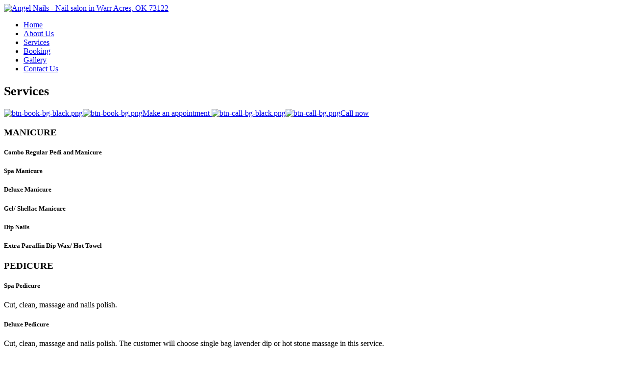

--- FILE ---
content_type: text/html; charset=UTF-8
request_url: https://angelnailswarracres.com/services/group-8
body_size: 6726
content:
<!DOCTYPE html><html
xmlns="http://www.w3.org/1999/xhtml" dir="ltr"
lang="en"
xmlns:og="http://ogp.me/ns#"
xmlns:fb="http://www.facebook.com/2008/fbml"
itemscope itemtype="https://schema.org/NailSalon"><head><meta
http-equiv="content-language" content="en"/><link
rel="alternate" href="https://angelnailswarracres.com/services/group-8" hreflang="x-default"><meta
charset="utf-8"><meta
name="viewport" content="width=device-width,initial-scale=1.0"/><meta
http-equiv="content-type" content="text/html; charset=UTF-8"/><meta
name="description" content="Nail salon Warr Acres, Nail salon 73122. Angel Nails is a top-notch nail salon in Warr Acres, OK 73122. Our nail salon is the most affordable and professional"/><meta
name="keywords" content="Nail salon Warr Acres, Nail salon 73122, Angel Nails"/><meta
name="author" content="Angel Nails - Nail salon in Warr Acres, OK 73122"/><meta
property="og:title" content="Angel Nails - Nail salon in Warr Acres, OK 73122"/><meta
property="og:description" content="Nail salon Warr Acres, Nail salon 73122. Angel Nails is a top-notch nail salon in Warr Acres, OK 73122. Our nail salon is the most affordable and professional"/><meta
property="og:image" content="https://angelnailswarracres.com/uploads/angelnwjk4hiv/attach/1554198598_logo.png"/><meta
property="og:url" content="https://angelnailswarracres.com/services/group-8"/><meta
property="og:type" content="website"/><meta
property="og:site_name" content="Angel Nails - Nail salon in Warr Acres, OK 73122"/><link
rel="schema.DC" href="http://purl.org/dc/elements/1.1/"><meta
name="DC.title" content="Angel Nails - Nail salon in Warr Acres, OK 73122"><meta
name="DC.identifier" content="https://angelnailswarracres.com/services/group-8"><meta
name="DC.description" content="Nail salon Warr Acres, Nail salon 73122. Angel Nails is a top-notch nail salon in Warr Acres, OK 73122. Our nail salon is the most affordable and professional"><meta
name="DC.subject" content="Nail salon Warr Acres, Nail salon 73122, Angel Nails"><meta
name="DC.language" scheme="UTF-8" content="en-us"><meta
itemprop="priceRange" name="priceRange" content="&#036;&#036;"><meta
name="geo.region" content="US-OK"><meta
name="geo.placename" content="Warr Acres"><meta
name="geo.position" content="35.507471;-97.619354"><meta
name="ICBM" content="35.507471, -97.619354"><title>Angel Nails - Nail salon in Warr Acres, OK 73122</title><base
href="/themes/ibe01b/assets/"><link
rel="canonical" href="https://angelnailswarracres.com/services/group-8"><link
rel="icon" href="https://angelnailswarracres.com/uploads/angelnwjk4hiv/attach/1554198598_logo.ico" type="image/x-icon"><link
rel="shortcut icon" href="https://angelnailswarracres.com/uploads/angelnwjk4hiv/attach/1554198598_logo.ico" type="image/x-icon"><link
rel="apple-touch-icon" href="https://angelnailswarracres.com/uploads/angelnwjk4hiv/attach/1554198598_logo.ico" type="image/x-icon"><link
rel="preconnect" href="https://fonts.googleapis.com"><link
rel="preconnect" href="https://fonts.gstatic.com" crossorigin><link
href="https://fonts.googleapis.com/css2?family=Dosis:wght@300;400;700&family=Open+Sans:ital,wght@0,300;0,400;0,700;1,400;1,700&display=swap"
rel="stylesheet"><link
type="text/css" href='/public/assets/webibe01b5d19f8526670894db43da06a1c4df0f8.css' rel="preload" as="style" onload="this.rel='stylesheet'"><link
type="text/css" href='/public/assets/webibe01b85d69f9749fc76bfe40981469281ef3f.css' rel="stylesheet"><style type="text/css">.nav-logo-wrap img { max-width: 85%; margin-top: -12px; } h2 { font-size: 26px; }

/*BEG: btn-view-more*/
a.btn_view_more {
    background: #111;
    color: #fff;
    border-radius: 5px;
    height: 40px;
    line-height: 40px;
    font-size: 13px;
    padding: 0 30px;
    transition: all 0.3s ease;
    font-weight: 700;
    display: inline-block;
    position: relative;
    border: 0;
}

/*END: btn-view-more*/
.m-category-tab li.active, .m-category-tab li:hover {
    background: #111;
    color: #fff;
}</style> <script type="text/javascript" src="/public/assets/webibe01b178369f307bd2f9fe3d2a78f7ee17fae.js" ></script> <script type="text/javascript">var enableRecaptcha = 0;
        var posFormat = "1,0,2";
        var dateFormatBooking = "MM/DD/YYYY";
        var minDateBooking = '01/11/2026';
        var phoneFormat = "(000) 000-0000";
        var num_paging = "12";
        var site = "services";
        var site_act = "";</script> <meta
name="google-site-verification" content="KUFz-Lov7H8JRT1isxIaY9BZz3RZ-W-_U1mM5djAsOM" /><meta
name="google-site-verification" content="yMqOPBxIoH6bldyNPImqDneLcg3wtHZbOAJD-rk7uW4" />
<script>(function(w,d,s,l,i){w[l]=w[l]||[];w[l].push({'gtm.start':new Date().getTime(),event:'gtm.js'});var f=d.getElementsByTagName(s)[0],j=d.createElement(s),dl=l!='dataLayer'?'&l='+l:'';j.async=true;j.src='https://www.googletagmanager.com/gtm.js?id='+i+dl;f.parentNode.insertBefore(j,f);})(window,document,'script','dataLayer','GTM-TWW643L');</script> </head><body
class="appear-animate"><h1 style="display: none">Angel Nails - Nail salon in Warr Acres, OK 73122</h1><div
id="fb-root" style="display: none"></div><section
class="body-wrap clearfix"><header
class="header-wrap clearfix"><div
class="wrap-freeze-header"><div
class="flag-freeze-header"><nav
class="main-nav"><div
class="header-bottom full-wrapper relative clearfix"><div
class="nav-logo-wrap local-scroll">
<a
class="logo" href="/" title="Angel Nails - Nail salon in Warr Acres, OK 73122" />
<img
src="https://angelnailswarracres.com/uploads/angelnwjk4hiv/attach/thumbnail/1553153954_sup4049angel-1-w576.png" alt="Angel Nails - Nail salon in Warr Acres, OK 73122" itemprop="logo" >
</a></div><div
class="mobile-nav"><i
class="fa fa-bars"></i></div><div
class="inner-nav desktop-nav"><ul
class="clearlist"><li><a
href="/" itemprop="url" title="Angel Nails - Nail salon in Warr Acres, OK 73122" /><span
itemprop="name">Home</span></a></li><li><a
href="/about" itemprop="url" title="about" /><span
itemprop="name">About Us</span></a></li><li><a
href="/service" itemprop="url" title="service" /><span
itemprop="name">Services</span></a></li><li
class="btn_make_appointment" itemprop="name"><a
class="btn_make_appointment" itemprop="url" href="/book" title="book" />Booking</a></li><li><a
href="/gallery" itemprop="url" title="gallery" /><span
itemprop="name">Gallery</span></a></li><li><a
href="/contact" itemprop="url" title="contact" /><span
itemprop="name">Contact Us</span></a></li></ul></div></div></nav></div></div></header><section
class="main-wrap clearfix"><section
class="p-service">
<input
type="hidden" name="group_id" value="8"><section
class="small-section bg-dark-lighter breadcrumbs service-breadcrumb"><div
class="container"><div
class="row"><div
class="col-md-12"><h2 class="hs-line-11 font-alt" itemprop="name">Services</h2></div></div></div></section><section
class="page-section ps-service"><div
class="container animation_sroll_jumpto"><div
class="page-container service-container"><div
class="row"><div
class="col-md-10 col-md-push-1"><div
class="pc-service-data1"><div
class="service-btn sb-service-data1 btn-container">
<a
class="btn btn-default btn-book btn_make_appointment" href="/book" title="book" /> <img
src="/themes/ibe01b/assets/images/btn-book-bg-black.png"  alt="btn-book-bg-black.png" /><img
src="/themes/ibe01b/assets/images/btn-book-bg.png"  alt="btn-book-bg.png" />Make an appointment </a> <a
class="btn btn-default btn-call" href="tel:405-789-6560" title="tel:405-789-6560" /> <img
src="/themes/ibe01b/assets/images/btn-call-bg-black.png"  alt="btn-call-bg-black.png" /><img
src="/themes/ibe01b/assets/images/btn-call-bg.png"  alt="btn-call-bg.png" />Call now </a></div><div
class="service-row sroll_jumpto" id="sci_5"><div
class="row"><div
class="col-md-3 col-sm-4 "><div
class="service-image-wrap circle-wrap"><div
class="circle-service-image"
style="background-image: url('https://angelnailswarracres.com/uploads/angelnwjk4hiv/product/1553155892_1.png')"></div></div></div><div
class="col-md-9 col-sm-8 "><div
class="service-content-wrap"><h3 id="manicure" class="service-catname">MANICURE</h3><div
class="service-item"><div
class="si-info"><div
class="si-info-wrap"><div
class="si-info-col"><h5 class="si-name">Combo Regular Pedi and Manicure</h5></div><div
class="si-info-col si-dots-wrap"></div><div
class="si-info-col"><div
class="si-price">
<span
class="si-p-wrap">
<span
class="current"></span>
</span></div></div></div></div></div><div
class="service-item"><div
class="si-info"><div
class="si-info-wrap"><div
class="si-info-col"><h5 class="si-name">Spa Manicure</h5></div><div
class="si-info-col si-dots-wrap"></div><div
class="si-info-col"><div
class="si-price">
<span
class="si-p-wrap">
<span
class="current"></span>
</span></div></div></div></div></div><div
class="service-item"><div
class="si-info"><div
class="si-info-wrap"><div
class="si-info-col"><h5 class="si-name">Deluxe Manicure</h5></div><div
class="si-info-col si-dots-wrap"></div><div
class="si-info-col"><div
class="si-price">
<span
class="si-p-wrap">
<span
class="current"></span>
</span></div></div></div></div></div><div
class="service-item"><div
class="si-info"><div
class="si-info-wrap"><div
class="si-info-col"><h5 class="si-name">Gel/ Shellac Manicure</h5></div><div
class="si-info-col si-dots-wrap"></div><div
class="si-info-col"><div
class="si-price">
<span
class="si-p-wrap">
<span
class="current"></span>
</span></div></div></div></div></div><div
class="service-item"><div
class="si-info"><div
class="si-info-wrap"><div
class="si-info-col"><h5 class="si-name">Dip Nails</h5></div><div
class="si-info-col si-dots-wrap"></div><div
class="si-info-col"><div
class="si-price">
<span
class="si-p-wrap">
<span
class="current"></span>
</span></div></div></div></div></div><div
class="service-item"><div
class="si-info"><div
class="si-info-wrap"><div
class="si-info-col"><h5 class="si-name">Extra Paraffin Dip Wax/ Hot Towel</h5></div><div
class="si-info-col si-dots-wrap"></div><div
class="si-info-col"><div
class="si-price">
<span
class="si-p-wrap">
<span
class="current"></span>
</span></div></div></div></div></div></div></div></div></div><div
class="service-row sroll_jumpto" id="sci_6"><div
class="row"><div
class="col-md-3 col-sm-4 col-md-push-9 col-sm-push-8"><div
class="service-image-wrap circle-wrap"><div
class="circle-service-image"
style="background-image: url('https://angelnailswarracres.com/uploads/angelnwjk4hiv/product/1553155565_pedi5.png')"></div></div></div><div
class="col-md-9 col-sm-8 col-md-pull-3 col-sm-pull-4"><div
class="service-content-wrap"><h3 id="pedicure" class="service-catname">PEDICURE</h3><div
class="service-item"><div
class="si-info"><div
class="si-info-wrap"><div
class="si-info-col"><h5 class="si-name">Spa Pedicure</h5></div><div
class="si-info-col si-dots-wrap"></div><div
class="si-info-col"><div
class="si-price">
<span
class="si-p-wrap">
<span
class="current"></span>
</span></div></div></div></div><div
class="si-desc"><p>Cut, clean, massage and nails polish.</p></div></div><div
class="service-item"><div
class="si-info"><div
class="si-info-wrap"><div
class="si-info-col"><h5 class="si-name">Deluxe Pedicure</h5></div><div
class="si-info-col si-dots-wrap"></div><div
class="si-info-col"><div
class="si-price">
<span
class="si-p-wrap">
<span
class="current"></span>
</span></div></div></div></div><div
class="si-desc"><p>Cut, clean, massage and nails polish. The customer will choose single bag lavender dip or hot stone massage in this service.</p></div></div><div
class="service-item"><div
class="si-info"><div
class="si-info-wrap"><div
class="si-info-col"><h5 class="si-name">Volcano Spa</h5></div><div
class="si-info-col si-dots-wrap"></div><div
class="si-info-col"><div
class="si-price">
<span
class="si-p-wrap">
<span
class="current"></span>
</span></div></div></div></div><div
class="si-desc"><p>You've never experienced a pedicure like this! The Volcano Spa Pedicure is a luxurious 5 step pedicure kit, formulated to provide clients a premium pedicure experience. Relax and rejuvenate with La Palm Spa Products' Volcano Spa, a new luxury spa experience in a single use pedicure treatment. Detox&nbsp; Volcano Crystals and Activators combine to create an invigorating and detoxifying experience with a fun bubbling explosion! Complete the pedicure treatment with an exfoliating sugar scrub, collagen cream mask and collagen massage lotion made with organic-based ingredients. The customer will choose single bag lavender dip or hot stone massage this service.</p></div></div><div
class="service-item"><div
class="si-info"><div
class="si-info-wrap"><div
class="si-info-col"><h5 class="si-name">Exclusive Pedicure</h5></div><div
class="si-info-col si-dots-wrap"></div><div
class="si-info-col"><div
class="si-price">
<span
class="si-p-wrap">
<span
class="current"></span>
</span></div></div></div></div><div
class="si-desc"><p>In the addition to the services provided in the deluxe pedicure, this luxury treatment not only gives you the longer massage, but it is also of six different unique OPI flavor we have coming to serve you the best quality of product and services. The customer will get both paraffin hot wax dip and hot stone massage in this service.</p></div></div><div
class="service-item"><div
class="si-info"><div
class="si-info-wrap"><div
class="si-info-col"><h5 class="si-name">Super Exclusive Pedicure</h5></div><div
class="si-info-col si-dots-wrap"></div><div
class="si-info-col"><div
class="si-price">
<span
class="si-p-wrap">
<span
class="current"></span>
</span></div></div></div></div><div
class="si-desc"><p>In the addition to the services provided in the deluxe, this luxury treatment not only gives you the longer massage, but it is also of six different unique OPI flavor we have committing to serve you the best quality of product and services. The customer will get both paraffin hot wax dip and hot stone massage in this service. And EXTRA SHOULDER MASSAGE.</p></div></div><div
class="service-row sroll_jumpto" id="sci_7"><h4 id="luxury_pedicure"
class="service-subcatname">LUXURY PEDICURE</h4><div
class="service-item"><div
class="si-info"><div
class="si-info-wrap"><div
class="si-info-col"><h5 class="si-name">Luxury Pedicure</h5></div><div
class="si-info-col si-dots-wrap"></div><div
class="si-info-col"><div
class="si-price">
<span
class="si-p-wrap">
<span
class="current"></span>
</span></div></div></div></div><div
class="si-desc"><p>*Vegan - *Paraben-Free</p><p>*Cruelty-Free&nbsp; -&nbsp; *Phthalates-Free</p><p>*Gluten-Free&nbsp; -&nbsp; *Sulfate-Free<br
/><br
/></p><p>Includes:</p><p>Bursting Ocean Salt, Cuticle Softener, Callus Treatment, Honey Scrub, Massage Ointment, Hydration Masque.</p><p><strong>AMINO ACIDS - JOJOBA - ALOE VERA - VITAMIN E</strong></p></div></div></div></div></div></div></div><div
class="service-row sroll_jumpto" id="sci_8"><div
class="row"><div
class="col-md-3 col-sm-4 "><div
class="service-image-wrap circle-wrap"><div
class="circle-service-image"
style="background-image: url('https://angelnailswarracres.com/uploads/angelnwjk4hiv/product/1553155639_manicure_treatment.jpg')"></div></div></div><div
class="col-md-9 col-sm-8 "><div
class="service-content-wrap"><h3 id="acrylic_nails" class="service-catname">ACRYLIC NAILS</h3><div
class="service-item"><div
class="si-info"><div
class="si-info-wrap"><div
class="si-info-col"><h5 class="si-name">Regular Full Set</h5></div><div
class="si-info-col si-dots-wrap"></div><div
class="si-info-col"><div
class="si-price">
<span
class="si-p-wrap">
<span
class="current"></span>
</span></div></div></div></div></div><div
class="service-item"><div
class="si-info"><div
class="si-info-wrap"><div
class="si-info-col"><h5 class="si-name">White Tip Full Set</h5></div><div
class="si-info-col si-dots-wrap"></div><div
class="si-info-col"><div
class="si-price">
<span
class="si-p-wrap">
<span
class="current"></span>
</span></div></div></div></div></div><div
class="service-item"><div
class="si-info"><div
class="si-info-wrap"><div
class="si-info-col"><h5 class="si-name">Pink & White Solar</h5></div><div
class="si-info-col si-dots-wrap"></div><div
class="si-info-col"><div
class="si-price">
<span
class="si-p-wrap">
<span
class="current"></span>
</span></div></div></div></div></div><div
class="service-item"><div
class="si-info"><div
class="si-info-wrap"><div
class="si-info-col"><h5 class="si-name">Color Solar Full Set</h5></div><div
class="si-info-col si-dots-wrap"></div><div
class="si-info-col"><div
class="si-price">
<span
class="si-p-wrap">
<span
class="current"></span>
</span></div></div></div></div></div><div
class="service-item"><div
class="si-info"><div
class="si-info-wrap"><div
class="si-info-col"><h5 class="si-name">Fill In</h5></div><div
class="si-info-col si-dots-wrap"></div><div
class="si-info-col"><div
class="si-price">
<span
class="si-p-wrap">
<span
class="current"></span>
</span></div></div></div></div></div><div
class="service-item"><div
class="si-info"><div
class="si-info-wrap"><div
class="si-info-col"><h5 class="si-name">Ombre Powder</h5></div><div
class="si-info-col si-dots-wrap"></div><div
class="si-info-col"><div
class="si-price">
<span
class="si-p-wrap">
<span
class="current"></span>
</span></div></div></div></div></div><div
class="service-item"><div
class="si-info"><div
class="si-info-wrap"><div
class="si-info-col"><h5 class="si-name">Marbel Powder / Marbel Design</h5></div><div
class="si-info-col si-dots-wrap"></div><div
class="si-info-col"><div
class="si-price">
<span
class="si-p-wrap">
<span
class="current"></span>
</span></div></div></div></div></div></div></div></div></div><div
class="service-row sroll_jumpto" id="sci_9"><div
class="row"><div
class="col-md-3 col-sm-4 col-md-push-9 col-sm-push-8"><div
class="service-image-wrap circle-wrap"><div
class="circle-service-image"
style="background-image: url('https://angelnailswarracres.com/uploads/angelnwjk4hiv/product/1553155693_kid.jpg')"></div></div></div><div
class="col-md-9 col-sm-8 col-md-pull-3 col-sm-pull-4"><div
class="service-content-wrap"><h3 id="kids_10_under" class="service-catname">KIDS 10 & UNDER</h3><div
class="service-item"><div
class="si-info"><div
class="si-info-wrap"><div
class="si-info-col"><h5 class="si-name">Spa Manicure</h5></div><div
class="si-info-col si-dots-wrap"></div><div
class="si-info-col"><div
class="si-price">
<span
class="si-p-wrap">
<span
class="current"></span>
</span></div></div></div></div></div><div
class="service-item"><div
class="si-info"><div
class="si-info-wrap"><div
class="si-info-col"><h5 class="si-name">Spa Pedicure</h5></div><div
class="si-info-col si-dots-wrap"></div><div
class="si-info-col"><div
class="si-price">
<span
class="si-p-wrap">
<span
class="current"></span>
</span></div></div></div></div></div><div
class="service-item"><div
class="si-info"><div
class="si-info-wrap"><div
class="si-info-col"><h5 class="si-name">Combo</h5></div><div
class="si-info-col si-dots-wrap"></div><div
class="si-info-col"><div
class="si-price">
<span
class="si-p-wrap">
<span
class="current"></span>
</span></div></div></div></div></div><div
class="service-item"><div
class="si-info"><div
class="si-info-wrap"><div
class="si-info-col"><h5 class="si-name">Gel Manicure</h5></div><div
class="si-info-col si-dots-wrap"></div><div
class="si-info-col"><div
class="si-price">
<span
class="si-p-wrap">
<span
class="current"></span>
</span></div></div></div></div></div></div></div></div></div><div
class="service-row sroll_jumpto" id="sci_10"><div
class="row"><div
class="col-md-3 col-sm-4 "><div
class="service-image-wrap circle-wrap"><div
class="circle-service-image"
style="background-image: url('https://angelnailswarracres.com/uploads/angelnwjk4hiv/product/1553155729_pedicure.png')"></div></div></div><div
class="col-md-9 col-sm-8 "><div
class="service-content-wrap"><h3 id="waxing" class="service-catname">WAXING</h3><div
class="service-item"><div
class="si-info"><div
class="si-info-wrap"><div
class="si-info-col"><h5 class="si-name">Lip</h5></div><div
class="si-info-col si-dots-wrap"></div><div
class="si-info-col"><div
class="si-price">
<span
class="si-p-wrap">
<span
class="current"></span>
</span></div></div></div></div></div><div
class="service-item"><div
class="si-info"><div
class="si-info-wrap"><div
class="si-info-col"><h5 class="si-name">Eyebrow</h5></div><div
class="si-info-col si-dots-wrap"></div><div
class="si-info-col"><div
class="si-price">
<span
class="si-p-wrap">
<span
class="current"></span>
</span></div></div></div></div></div><div
class="service-item"><div
class="si-info"><div
class="si-info-wrap"><div
class="si-info-col"><h5 class="si-name">Chin</h5></div><div
class="si-info-col si-dots-wrap"></div><div
class="si-info-col"><div
class="si-price">
<span
class="si-p-wrap">
<span
class="current"></span>
</span></div></div></div></div></div><div
class="service-item"><div
class="si-info"><div
class="si-info-wrap"><div
class="si-info-col"><h5 class="si-name">Brow, Lip, Chin</h5></div><div
class="si-info-col si-dots-wrap"></div><div
class="si-info-col"><div
class="si-price">
<span
class="si-p-wrap">
<span
class="current"></span>
</span></div></div></div></div></div><div
class="service-item"><div
class="si-info"><div
class="si-info-wrap"><div
class="si-info-col"><h5 class="si-name">Whole Face</h5></div><div
class="si-info-col si-dots-wrap"></div><div
class="si-info-col"><div
class="si-price">
<span
class="si-p-wrap">
<span
class="current"></span>
</span></div></div></div></div></div><div
class="service-item"><div
class="si-info"><div
class="si-info-wrap"><div
class="si-info-col"><h5 class="si-name">Under Arm</h5></div><div
class="si-info-col si-dots-wrap"></div><div
class="si-info-col"><div
class="si-price">
<span
class="si-p-wrap">
<span
class="current"></span>
</span></div></div></div></div></div><div
class="service-item"><div
class="si-info"><div
class="si-info-wrap"><div
class="si-info-col"><h5 class="si-name">Back</h5></div><div
class="si-info-col si-dots-wrap"></div><div
class="si-info-col"><div
class="si-price">
<span
class="si-p-wrap">
<span
class="current"></span>
</span></div></div></div></div></div><div
class="service-item"><div
class="si-info"><div
class="si-info-wrap"><div
class="si-info-col"><h5 class="si-name">Half Leg</h5></div><div
class="si-info-col si-dots-wrap"></div><div
class="si-info-col"><div
class="si-price">
<span
class="si-p-wrap">
<span
class="current"></span>
</span></div></div></div></div></div><div
class="service-item"><div
class="si-info"><div
class="si-info-wrap"><div
class="si-info-col"><h5 class="si-name">Full Leg</h5></div><div
class="si-info-col si-dots-wrap"></div><div
class="si-info-col"><div
class="si-price">
<span
class="si-p-wrap">
<span
class="current"></span>
</span></div></div></div></div></div><div
class="service-item"><div
class="si-info"><div
class="si-info-wrap"><div
class="si-info-col"><h5 class="si-name">Bikini</h5></div><div
class="si-info-col si-dots-wrap"></div><div
class="si-info-col"><div
class="si-price">
<span
class="si-p-wrap">
<span
class="current"></span>
</span></div></div></div></div></div></div></div></div></div><div
class="service-row sroll_jumpto" id="sci_11"><div
class="row"><div
class="col-md-3 col-sm-4 col-md-push-9 col-sm-push-8"><div
class="service-image-wrap circle-wrap"><div
class="circle-service-image"
style="background-image: url('https://angelnailswarracres.com/uploads/angelnwjk4hiv/product/1553155797_mainiure.png')"></div></div></div><div
class="col-md-9 col-sm-8 col-md-pull-3 col-sm-pull-4"><div
class="service-content-wrap"><h3 id="additional_services" class="service-catname">ADDITIONAL SERVICES</h3><div
class="service-item"><div
class="si-info"><div
class="si-info-wrap"><div
class="si-info-col"><h5 class="si-name">Soak off Acrylic</h5></div><div
class="si-info-col si-dots-wrap"></div><div
class="si-info-col"><div
class="si-price">
<span
class="si-p-wrap">
<span
class="current"></span>
</span></div></div></div></div></div><div
class="service-item"><div
class="si-info"><div
class="si-info-wrap"><div
class="si-info-col"><h5 class="si-name">Nail Design</h5></div><div
class="si-info-col si-dots-wrap"></div><div
class="si-info-col"><div
class="si-price">
<span
class="si-p-wrap">
<span
class="current"></span>
</span></div></div></div></div></div><div
class="service-item"><div
class="si-info"><div
class="si-info-wrap"><div
class="si-info-col"><h5 class="si-name">Polish Change Hand</h5></div><div
class="si-info-col si-dots-wrap"></div><div
class="si-info-col"><div
class="si-price">
<span
class="si-p-wrap">
<span
class="current"></span>
</span></div></div></div></div></div><div
class="service-item"><div
class="si-info"><div
class="si-info-wrap"><div
class="si-info-col"><h5 class="si-name">Polish Change Toes</h5></div><div
class="si-info-col si-dots-wrap"></div><div
class="si-info-col"><div
class="si-price">
<span
class="si-p-wrap">
<span
class="current"></span>
</span></div></div></div></div></div><div
class="service-item"><div
class="si-info"><div
class="si-info-wrap"><div
class="si-info-col"><h5 class="si-name">Extra Gel with the Pedicure</h5></div><div
class="si-info-col si-dots-wrap"></div><div
class="si-info-col"><div
class="si-price">
<span
class="si-p-wrap">
<span
class="current"></span>
</span></div></div></div></div></div></div></div></div></div><div
class="service-row sroll_jumpto" id="sci_12"><div
class="row"><div
class="col-md-3 col-sm-4 "><div
class="service-image-wrap circle-wrap"><div
class="circle-service-image"
style="background-image: url('https://angelnailswarracres.com/uploads/angelnwjk4hiv/product/thumbnail/1555040883_1536570001_faical-w576.jpg')"></div></div></div><div
class="col-md-9 col-sm-8 "><div
class="service-content-wrap"><h3 id="facial_services" class="service-catname">FACIAL SERVICES</h3><div
class="service-item"><div
class="si-info"><div
class="si-info-wrap"><div
class="si-info-col"><h5 class="si-name">AgeLOC Facial Spa</h5></div><div
class="si-info-col si-dots-wrap"></div><div
class="si-info-col"><div
class="si-price">
<span
class="si-p-wrap">
<span
class="current"></span>
</span></div></div></div></div><div
class="si-desc"><p>Indulge in a luxurious 10-minute spa experience for a more radiant, youthful face.</p></div></div><div
class="service-item"><div
class="si-info"><div
class="si-info-wrap"><div
class="si-info-col"><h5 class="si-name">AgeLOC Refreshing Mask</h5></div><div
class="si-info-col si-dots-wrap"></div><div
class="si-info-col"><div
class="si-price">
<span
class="si-p-wrap">
<span
class="current"></span>
</span></div></div></div></div><div
class="si-desc"><p>Smoothes the skin's surface by releasing dead cell build up pore-blocking impurities</p><p>Extract impurities remove dead skin cells and rejuvenate damaged skin</p><p>Infuses smoothing nutrients from cactus extract to help keep skin healthy-looking, beautiful and moisturized</p><p>Leaving the skin smooth and feeling refreshed!</p></div></div><div
class="service-item"><div
class="si-info"><div
class="si-info-wrap"><div
class="si-info-col"><h5 class="si-name">AgeLOC Face Lift</h5></div><div
class="si-info-col si-dots-wrap"></div><div
class="si-info-col"><div
class="si-price">
<span
class="si-p-wrap">
<span
class="current"></span>
</span></div></div></div></div><div
class="si-desc"><p>Works immediately to lift, firm, and tone your skin while reducing the appearance of lines and wrinkles</p><p>Leave undefined skin in the past and enjoy firmer, younger looking skin today and in the future, with AgeLOC Tru Face Essence Ultra.</p></div></div><div
class="service-item"><div
class="si-info"><div
class="si-info-wrap"><div
class="si-info-col"><h5 class="si-name">AgeLOC Instantly Deep Clean</h5></div><div
class="si-info-col si-dots-wrap"></div><div
class="si-info-col"><div
class="si-price">
<span
class="si-p-wrap">
<span
class="current"></span>
</span></div></div></div></div><div
class="si-desc"><p>Skin renewal, smoothness, radiance minimize the appearance of pores, increase the appearance of volume & density purified skin.</p></div></div><div
class="service-item"><div
class="si-info"><div
class="si-info-wrap"><div
class="si-info-col"><h5 class="si-name">ageLOC Facial Spa.</h5></div><div
class="si-info-col si-dots-wrap"></div><div
class="si-info-col"><div
class="si-price">
<span
class="si-p-wrap">
<span
class="current"></span>
</span></div></div></div></div><div
class="si-desc"><p>The Facial Spa instrument is intended for skin stimulation facial toning and improving skin appearance.</p><p>Features microcurrent technology that improving facial contour and making the skin to look more luminous.&nbsp;</p><p>ageLOC Tru Face Essence Ultra will leave your undefined skin in the past and enjoying in the future with firmer and younger looking skin today</p></div></div><div
class="service-item"><div
class="si-info"><div
class="si-info-wrap"><div
class="si-info-col"><h5 class="si-name">ageLOC Face Lift.</h5></div><div
class="si-info-col si-dots-wrap"></div><div
class="si-info-col"><div
class="si-price">
<span
class="si-p-wrap">
<span
class="current"></span>
</span></div></div></div></div><div
class="si-desc"><p>Facelift gives an instant result lifting, firming and toning your skin while minimizing the appearance of wrinkles&nbsp;</p><p>ageLOC Transformation targets the source of aging to preserve the look of youth.</p><p>Contains advanced anti-aging ingredients that repair, renewal, and strengthen skin's natural barrier for stronger, more resilient skin.</p></div></div><div
class="service-item"><div
class="si-info"><div
class="si-info-wrap"><div
class="si-info-col"><h5 class="si-name">ageLOC Refreshing Mask.</h5></div><div
class="si-info-col si-dots-wrap"></div><div
class="si-info-col"><div
class="si-price">
<span
class="si-p-wrap">
<span
class="current"></span>
</span></div></div></div></div><div
class="si-desc"><p>Smoothes the skin&rsquo;s surface by releasing dead cell buildup and pore-blocking impurities&nbsp;</p><p>Rejuvenates damaged skin&nbsp;</p><p>Infuses soothing nutrients from cactus extracts to help keep skin healthy looking, moisturizing and refreshing.&nbsp;</p><p>Cleanse and purifies skin, increase hydration, delivers an infusion of ageLOC to reduce the signs of aging</p></div></div></div></div></div></div></div></div></div></div></div></section></section></section><footer
class="foot-wrap footer clearfix"><div
class="container"><div
class="row"><div
class="col-md-3 col-sm-12"><div
class="footer-logo"><a
class="logo" href="/" title="Angel Nails - Nail salon in Warr Acres, OK 73122" />
<img
src="https://angelnailswarracres.com/uploads/angelnwjk4hiv/attach/thumbnail/1553153954_sup4049angel-1-w576.png" alt="Angel Nails - Nail salon in Warr Acres, OK 73122" itemprop="logo" >
</a></div><div
class="footer-about"><p></p></div></div><div
class="col-md-3 col-sm-6"><div
class="footer_contact"><h4 itemprop="name">Contact Us:</h4><div
class="footer-contact-info"><div
class="fci-wrap"><div
class="fci-row" itemprop="address" itemscope itemtype="http://schema.org/PostalAddress">
<span
class="fci-title"><i
class="fa fa-map-marker icon-address"></i></span>
<span
class="fci-content address-wrap">
<span
itemprop="streetAddress" class="address">3629 North Macarthur Boulevard<br> Warr Acres, OK 73122</span></span></div><div
class="fci-row">
<span
class="fci-title"><i
class="fa fa-phone icon-phone"></i></span>
<span
class="fci-content phone-wrap">
<a
href="tel:405-789-6560" title="Call Us">
<span
itemprop="telephone" class="phone">405-789-6560</span>
</a></span></div><div
class="fci-row">
<span
class="fci-title"><i
class="fa fa-envelope icon-email"></i></span>
<span
class="fci-content email-wrap">
<a
href="mailto:trishngoc12@gmail.com" title="mailto:trishngoc12@gmail.com" />
<span
itemprop="email" class="email">trishngoc12@gmail.com</span>
</a>
</span></div></div></div></div></div><div
class="col-md-3 col-sm-6"><div
class="openhours"><h4 itemprop="name">Business Hours:</h4><div
class="footer-openhours"><div
class="foh-wrap"><div
class="foh-row" itemprop="openingHours" content="Mon 9:30 am - 7:30 pm">
<span
class="foh-date">Monday:</span>
<span
class="foh-time">9:30 am - 7:30 pm</span></div><div
class="foh-row" itemprop="openingHours" content="Tue 9:30 am - 7:30 pm">
<span
class="foh-date">Tuesday:</span>
<span
class="foh-time">9:30 am - 7:30 pm</span></div><div
class="foh-row" itemprop="openingHours" content="Wed 9:30 am - 7:30 pm">
<span
class="foh-date">Wednesday:</span>
<span
class="foh-time">9:30 am - 7:30 pm</span></div><div
class="foh-row" itemprop="openingHours" content="Thu 9:30 am - 7:30 pm">
<span
class="foh-date">Thursday:</span>
<span
class="foh-time">9:30 am - 7:30 pm</span></div><div
class="foh-row" itemprop="openingHours" content="Fri 9:30 am - 7:30 pm">
<span
class="foh-date">Friday:</span>
<span
class="foh-time">9:30 am - 7:30 pm</span></div><div
class="foh-row" itemprop="openingHours" content="Sat 9:30 am - 7:30 pm">
<span
class="foh-date">Saturday:</span>
<span
class="foh-time">9:30 am - 7:30 pm</span></div><div
class="foh-row">
<span
class="foh-date">Sunday:</span>
<span
class="foh-time">Closed</span></div></div></div></div></div><div
class="col-md-3 col-sm-12"><div
class="fotter-follow-us"><h4 itemprop="name">Follow Us:</h4><div
class="footer-social-links mysocial"><div
class="social-img-icons-wrap">
<a
class="social-img-icons facebook"
itemprop="url"
target="_blank"
title="Facebook"
rel="nofollow"
href="https://www.facebook.com/Angel-Nails-126282280758906/">
<img
src="/public/library/social/square/facebook.png" alt="Facebook">
</a>
<a
class="social-img-icons google google-plus"
itemprop="url"
target="_blank"
title="Google plus"
rel="nofollow"
href="https://www.google.com/search?q=angel+nails+3629+N+MacArthur+Blvd%2C+Warr+Acres%2C+OK+73122&rlz=1C1CHZL_enUS808US809&oq=angel+nails+3629+N+MacArthur+Blvd%2C+Warr+Acres%2C+OK+73122&aqs=chrome..69i57.191j0j9&sourceid=chrome&ie=UTF-8">
<img
src="/public/library/social/square/google-plus.png" alt="Google plus">
</a>
<a
class="social-img-icons yelp"
itemprop="url"
target="_blank"
title="Yelp"
rel="nofollow"
href="https://www.yelp.com/biz/angel-nails-oklahoma-city-4">
<img
src="/public/library/social/square/yelp.png" alt="Yelp">
</a></div></div><div
class="footer-social-fanpage"> <script>let facebook_embed = {
        id_fanpage: "https://www.facebook.com/Angel-Nails-126282280758906",
        appId: "",
        width: 450,
        height: 300,
        tabs: "timeline",
        show_facepile: true,
        small_header: true,
        likebox_enable: true,
        likebox_show_faces: false,
        likebox_stream: true,
    };
    let google_id_fanpage = "";
    let twitter_id_fanpage = "";</script> <div
class="social-fanpage clearfix"><aside><div
id="fanpage_fb_container"></div></aside><div
id="social_block_width" class="clearfix" style="width:100% !important; height: 1px !important"></div></div></div></div></div></div></div><div
class="footer-copyright clearfix"><br
/><a
href="/" target="_blank" title="Nail salon Warr Acres" rel="noopener"><b>Nail salon Warr Acres</b></a> | <a
href="/" target="_blank" title="Nail salon 73122" rel="noopener"><b>Nail salon 73122</b></a> | <a
href="/nail-salon-73122-nc1.html" title="Angel Nails - Nail salon in Warr Acres, OK 73122"><strong>Blog</strong></a></div><div
class="freeze-footer" style="display: none;"><ul><li>
<a
href="tel:405-789-6560" class="btn btn-default btn_call_now btn-call" title="tel:405-789-6560" />405-789-6560</a></li><li>
<a
href="/book" class="btn btn-default btn_make_appointment" title="book" />Booking</a></li></ul></div></footer></section> <script type="text/javascript" src="/public/assets/webibe01be054ab03480c4db5ec1e142a3681d7c8.js" ></script> <script type="text/javascript" src="/public/assets/webibe01b127de13b3564ad74e7f2f9f4c099579a.js" ></script> <script type="text/javascript"></script>  <script>(function (i, s, o, g, r, a, m) {
            i['GoogleAnalyticsObject'] = r;
            i[r] = i[r] || function () {
                (i[r].q = i[r].q || []).push(arguments)
            }, i[r].l = 1 * new Date();
            a = s.createElement(o),
                m = s.getElementsByTagName(o)[0];
            a.async = 1;
            a.src = g;
            m.parentNode.insertBefore(a, m)
        })(window, document, 'script', 'https://www.google-analytics.com/analytics.js', 'ga');
        ga('create', 'UA-137461553-1', 'auto');
        ga('send', 'pageview');</script> <noscript><iframe
src="https://www.googletagmanager.com/ns.html?id=GTM-TWW643L" height="0" width="0" style="display:none;visibility:hidden"></iframe></noscript></body></html>

--- FILE ---
content_type: text/plain
request_url: https://www.google-analytics.com/j/collect?v=1&_v=j102&a=1925268559&t=pageview&_s=1&dl=https%3A%2F%2Fangelnailswarracres.com%2Fservices%2Fgroup-8&ul=en-us%40posix&dt=Angel%20Nails%20-%20Nail%20salon%20in%20Warr%20Acres%2C%20OK%2073122&sr=1280x720&vp=1280x720&_u=IEBAAEABAAAAACAAI~&jid=1125951199&gjid=2051785366&cid=602145.1768169273&tid=UA-137461553-1&_gid=1525580443.1768169273&_r=1&_slc=1&z=367339111
body_size: -453
content:
2,cG-S75R9R54TK